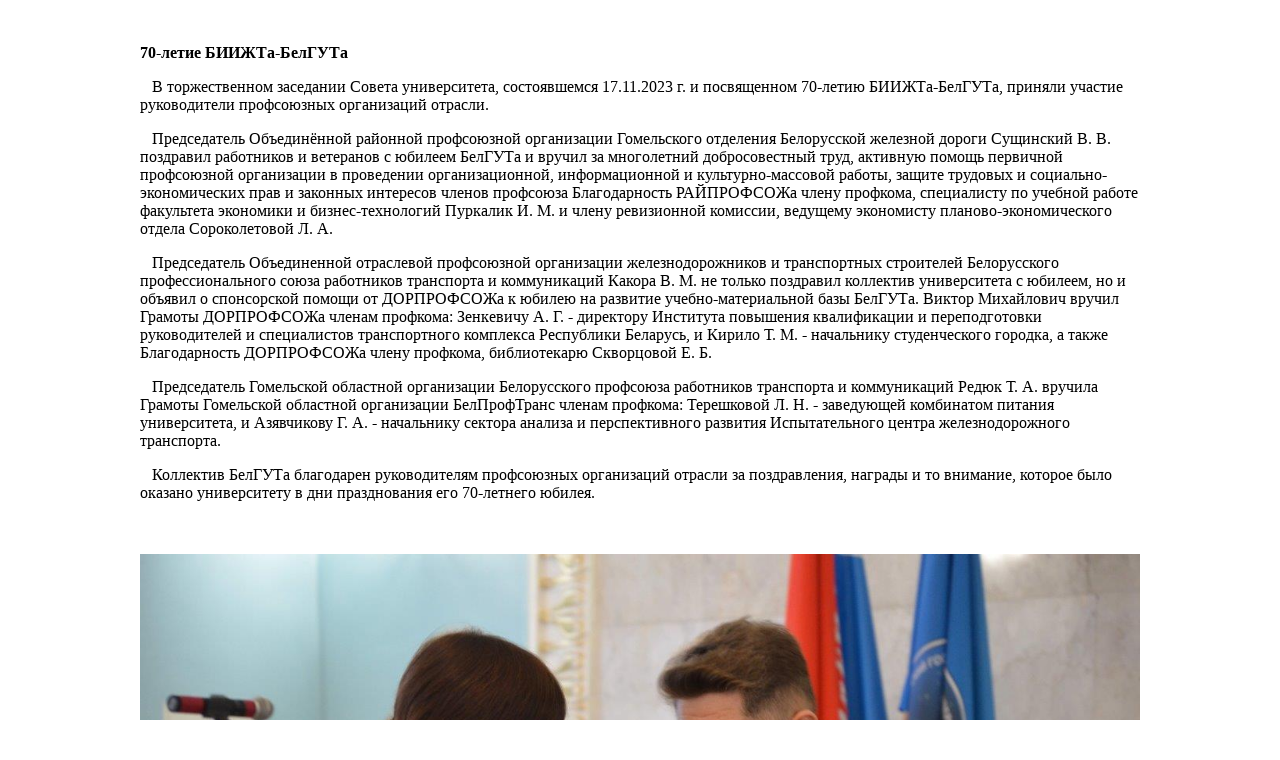

--- FILE ---
content_type: text/html
request_url: http://rps.gomel.by/newsday2023_11_20.html
body_size: 4810
content:
<!DOCTYPE html PUBLIC "-//W3C//DTD XHTML 1.0 Strict//EN" "http://www.w3.org/TR/xhtml1/DTD/xhtml1-strict.dtd">
<html xmlns="http://www.w3.org/1999/xhtml">
<head>
<meta http-equiv="Content-Type" content="text/html; charset=utf-8" />
</head>
<body>
		<div id="content" style="margin:0 auto; width: 1000px">
			<br><br>
			<b> 70-летие БИИЖТа-БелГУТа</b>
			<p>
			&nbsp;&nbsp;&nbsp;В торжественном заседании Совета университета, состоявшемся 17.11.2023 г. и посвященном 70-летию БИИЖТа-БелГУТа, приняли участие руководители профсоюзных организаций отрасли.   <br>
			</p>

			<p>
			&nbsp;&nbsp;&nbsp;Председатель Объединённой районной профсоюзной организации Гомельского отделения Белорусской железной дороги Сущинский В. В. поздравил работников и ветеранов с юбилеем БелГУТа и вручил за многолетний добросовестный труд, активную помощь первичной профсоюзной организации в проведении организационной, информационной и культурно-массовой работы, защите трудовых и социально-экономических прав и законных интересов членов профсоюза Благодарность РАЙПРОФСОЖа члену профкома, специалисту по учебной работе факультета экономики и бизнес-технологий Пуркалик И. М. и члену ревизионной комиссии, ведущему экономисту планово-экономического отдела Сороколетовой Л. А.  <br>
			</p>

			<p>
			&nbsp;&nbsp;&nbsp;Председатель Объединенной отраслевой профсоюзной организации железнодорожников и транспортных строителей Белорусского профессионального союза работников транспорта и коммуникаций Какора В. М. не только поздравил коллектив университета с юбилеем, но и объявил о спонсорской помощи от ДОРПРОФСОЖа к юбилею на развитие учебно-материальной базы БелГУТа. Виктор Михайлович вручил Грамоты ДОРПРОФСОЖа членам профкома: Зенкевичу А. Г.  - директору Института повышения квалификации и переподготовки руководителей и специалистов транспортного комплекса Республики Беларусь, и Кирило Т. М. -  начальнику студенческого городка, а также Благодарность ДОРПРОФСОЖа члену профкома, библиотекарю Скворцовой Е. Б.   <br>
			</p>


			<p>
			&nbsp;&nbsp;&nbsp;Председатель Гомельской областной организации Белорусского профсоюза работников транспорта и коммуникаций Редюк Т. А. вручила Грамоты Гомельской областной организации БелПрофТранс членам профкома: Терешковой Л. Н. - заведующей комбинатом питания университета, и Азявчикову Г. А. - начальнику сектора анализа и перспективного развития Испытательного центра железнодорожного транспорта.   <br>
			</p>


			<p>
			&nbsp;&nbsp;&nbsp;Коллектив БелГУТа благодарен руководителям профсоюзных организаций отрасли за поздравления, награды и то внимание, которое было оказано университету в дни празднования его 70-летнего юбилея.   <br>
			</p>



	
			<br>
			<br>

			<img src="images/news/img_20231120_01.jpg" width="100%"/>
			<img src="images/news/img_20231120_02.jpg" width="100%"/>
			<img src="images/news/img_20231120_03.jpg" width="100%"/>
			<img src="images/news/img_20231120_04.jpg" width="100%"/>



			<br>
		</div>		
</body>
</html>
